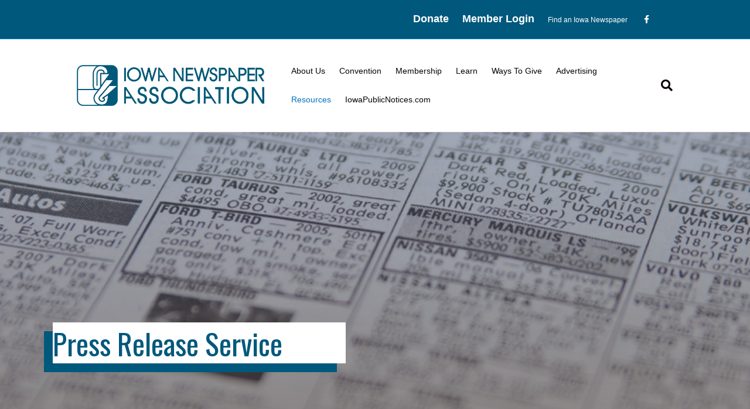

--- FILE ---
content_type: text/html; charset=UTF-8
request_url: https://inanews.com/resources/pressrelease-2/
body_size: 13979
content:
<!DOCTYPE html>
<html lang="en-US">
<head>
<meta charset="UTF-8" />
<meta name='viewport' content='width=device-width, initial-scale=1.0' />
<meta http-equiv='X-UA-Compatible' content='IE=edge' />
<link rel="profile" href="https://gmpg.org/xfn/11" />
<meta name='robots' content='index, follow, max-image-preview:large, max-snippet:-1, max-video-preview:-1' />

	<!-- This site is optimized with the Yoast SEO plugin v25.5 - https://yoast.com/wordpress/plugins/seo/ -->
	<title>Press Release Service - Iowa Newspaper Association</title>
	<link rel="canonical" href="https://inanews.com/resources/pressrelease-2/" />
	<meta property="og:locale" content="en_US" />
	<meta property="og:type" content="article" />
	<meta property="og:title" content="Press Release Service - Iowa Newspaper Association" />
	<meta property="og:description" content="Press Release Service Are you looking for an easy way to get your press release delivered to media outlets across Iowa with one quick and easy step? INA&#8217;s Press Release Service gives you the option to select groups of newspapers, radio stations, television stations, or all media. It&#8217;s a great way to save you time&hellip;" />
	<meta property="og:url" content="https://inanews.com/resources/pressrelease-2/" />
	<meta property="og:site_name" content="Iowa Newspaper Association" />
	<meta property="article:modified_time" content="2023-08-10T20:37:33+00:00" />
	<meta name="twitter:card" content="summary_large_image" />
	<script type="application/ld+json" class="yoast-schema-graph">{"@context":"https://schema.org","@graph":[{"@type":"WebPage","@id":"https://inanews.com/resources/pressrelease-2/","url":"https://inanews.com/resources/pressrelease-2/","name":"Press Release Service - Iowa Newspaper Association","isPartOf":{"@id":"https://inanews.com/#website"},"datePublished":"2019-12-19T20:19:13+00:00","dateModified":"2023-08-10T20:37:33+00:00","breadcrumb":{"@id":"https://inanews.com/resources/pressrelease-2/#breadcrumb"},"inLanguage":"en-US","potentialAction":[{"@type":"ReadAction","target":["https://inanews.com/resources/pressrelease-2/"]}]},{"@type":"BreadcrumbList","@id":"https://inanews.com/resources/pressrelease-2/#breadcrumb","itemListElement":[{"@type":"ListItem","position":1,"name":"Home","item":"https://inanews.com/"},{"@type":"ListItem","position":2,"name":"Resources","item":"https://inanews.com/resources/"},{"@type":"ListItem","position":3,"name":"Press Release Service"}]},{"@type":"WebSite","@id":"https://inanews.com/#website","url":"https://inanews.com/","name":"Iowa Newspaper Association","description":"Just another WordPress site","potentialAction":[{"@type":"SearchAction","target":{"@type":"EntryPoint","urlTemplate":"https://inanews.com/?s={search_term_string}"},"query-input":{"@type":"PropertyValueSpecification","valueRequired":true,"valueName":"search_term_string"}}],"inLanguage":"en-US"}]}</script>
	<!-- / Yoast SEO plugin. -->


<link rel='dns-prefetch' href='//fonts.googleapis.com' />
<link href='https://fonts.gstatic.com' crossorigin rel='preconnect' />
<link rel="alternate" type="application/rss+xml" title="Iowa Newspaper Association &raquo; Feed" href="https://inanews.com/feed/" />
<link rel="alternate" type="application/rss+xml" title="Iowa Newspaper Association &raquo; Comments Feed" href="https://inanews.com/comments/feed/" />
<script>
window._wpemojiSettings = {"baseUrl":"https:\/\/s.w.org\/images\/core\/emoji\/15.0.3\/72x72\/","ext":".png","svgUrl":"https:\/\/s.w.org\/images\/core\/emoji\/15.0.3\/svg\/","svgExt":".svg","source":{"concatemoji":"https:\/\/inanews.com\/wp-includes\/js\/wp-emoji-release.min.js?ver=6.6.4"}};
/*! This file is auto-generated */
!function(i,n){var o,s,e;function c(e){try{var t={supportTests:e,timestamp:(new Date).valueOf()};sessionStorage.setItem(o,JSON.stringify(t))}catch(e){}}function p(e,t,n){e.clearRect(0,0,e.canvas.width,e.canvas.height),e.fillText(t,0,0);var t=new Uint32Array(e.getImageData(0,0,e.canvas.width,e.canvas.height).data),r=(e.clearRect(0,0,e.canvas.width,e.canvas.height),e.fillText(n,0,0),new Uint32Array(e.getImageData(0,0,e.canvas.width,e.canvas.height).data));return t.every(function(e,t){return e===r[t]})}function u(e,t,n){switch(t){case"flag":return n(e,"\ud83c\udff3\ufe0f\u200d\u26a7\ufe0f","\ud83c\udff3\ufe0f\u200b\u26a7\ufe0f")?!1:!n(e,"\ud83c\uddfa\ud83c\uddf3","\ud83c\uddfa\u200b\ud83c\uddf3")&&!n(e,"\ud83c\udff4\udb40\udc67\udb40\udc62\udb40\udc65\udb40\udc6e\udb40\udc67\udb40\udc7f","\ud83c\udff4\u200b\udb40\udc67\u200b\udb40\udc62\u200b\udb40\udc65\u200b\udb40\udc6e\u200b\udb40\udc67\u200b\udb40\udc7f");case"emoji":return!n(e,"\ud83d\udc26\u200d\u2b1b","\ud83d\udc26\u200b\u2b1b")}return!1}function f(e,t,n){var r="undefined"!=typeof WorkerGlobalScope&&self instanceof WorkerGlobalScope?new OffscreenCanvas(300,150):i.createElement("canvas"),a=r.getContext("2d",{willReadFrequently:!0}),o=(a.textBaseline="top",a.font="600 32px Arial",{});return e.forEach(function(e){o[e]=t(a,e,n)}),o}function t(e){var t=i.createElement("script");t.src=e,t.defer=!0,i.head.appendChild(t)}"undefined"!=typeof Promise&&(o="wpEmojiSettingsSupports",s=["flag","emoji"],n.supports={everything:!0,everythingExceptFlag:!0},e=new Promise(function(e){i.addEventListener("DOMContentLoaded",e,{once:!0})}),new Promise(function(t){var n=function(){try{var e=JSON.parse(sessionStorage.getItem(o));if("object"==typeof e&&"number"==typeof e.timestamp&&(new Date).valueOf()<e.timestamp+604800&&"object"==typeof e.supportTests)return e.supportTests}catch(e){}return null}();if(!n){if("undefined"!=typeof Worker&&"undefined"!=typeof OffscreenCanvas&&"undefined"!=typeof URL&&URL.createObjectURL&&"undefined"!=typeof Blob)try{var e="postMessage("+f.toString()+"("+[JSON.stringify(s),u.toString(),p.toString()].join(",")+"));",r=new Blob([e],{type:"text/javascript"}),a=new Worker(URL.createObjectURL(r),{name:"wpTestEmojiSupports"});return void(a.onmessage=function(e){c(n=e.data),a.terminate(),t(n)})}catch(e){}c(n=f(s,u,p))}t(n)}).then(function(e){for(var t in e)n.supports[t]=e[t],n.supports.everything=n.supports.everything&&n.supports[t],"flag"!==t&&(n.supports.everythingExceptFlag=n.supports.everythingExceptFlag&&n.supports[t]);n.supports.everythingExceptFlag=n.supports.everythingExceptFlag&&!n.supports.flag,n.DOMReady=!1,n.readyCallback=function(){n.DOMReady=!0}}).then(function(){return e}).then(function(){var e;n.supports.everything||(n.readyCallback(),(e=n.source||{}).concatemoji?t(e.concatemoji):e.wpemoji&&e.twemoji&&(t(e.twemoji),t(e.wpemoji)))}))}((window,document),window._wpemojiSettings);
</script>
<style id='wp-emoji-styles-inline-css'>

	img.wp-smiley, img.emoji {
		display: inline !important;
		border: none !important;
		box-shadow: none !important;
		height: 1em !important;
		width: 1em !important;
		margin: 0 0.07em !important;
		vertical-align: -0.1em !important;
		background: none !important;
		padding: 0 !important;
	}
</style>
<link rel='stylesheet' id='wp-block-library-css' href='https://inanews.com/wp-includes/css/dist/block-library/style.min.css?ver=6.6.4' media='all' />
<style id='wp-block-library-theme-inline-css'>
.wp-block-audio :where(figcaption){color:#555;font-size:13px;text-align:center}.is-dark-theme .wp-block-audio :where(figcaption){color:#ffffffa6}.wp-block-audio{margin:0 0 1em}.wp-block-code{border:1px solid #ccc;border-radius:4px;font-family:Menlo,Consolas,monaco,monospace;padding:.8em 1em}.wp-block-embed :where(figcaption){color:#555;font-size:13px;text-align:center}.is-dark-theme .wp-block-embed :where(figcaption){color:#ffffffa6}.wp-block-embed{margin:0 0 1em}.blocks-gallery-caption{color:#555;font-size:13px;text-align:center}.is-dark-theme .blocks-gallery-caption{color:#ffffffa6}:root :where(.wp-block-image figcaption){color:#555;font-size:13px;text-align:center}.is-dark-theme :root :where(.wp-block-image figcaption){color:#ffffffa6}.wp-block-image{margin:0 0 1em}.wp-block-pullquote{border-bottom:4px solid;border-top:4px solid;color:currentColor;margin-bottom:1.75em}.wp-block-pullquote cite,.wp-block-pullquote footer,.wp-block-pullquote__citation{color:currentColor;font-size:.8125em;font-style:normal;text-transform:uppercase}.wp-block-quote{border-left:.25em solid;margin:0 0 1.75em;padding-left:1em}.wp-block-quote cite,.wp-block-quote footer{color:currentColor;font-size:.8125em;font-style:normal;position:relative}.wp-block-quote.has-text-align-right{border-left:none;border-right:.25em solid;padding-left:0;padding-right:1em}.wp-block-quote.has-text-align-center{border:none;padding-left:0}.wp-block-quote.is-large,.wp-block-quote.is-style-large,.wp-block-quote.is-style-plain{border:none}.wp-block-search .wp-block-search__label{font-weight:700}.wp-block-search__button{border:1px solid #ccc;padding:.375em .625em}:where(.wp-block-group.has-background){padding:1.25em 2.375em}.wp-block-separator.has-css-opacity{opacity:.4}.wp-block-separator{border:none;border-bottom:2px solid;margin-left:auto;margin-right:auto}.wp-block-separator.has-alpha-channel-opacity{opacity:1}.wp-block-separator:not(.is-style-wide):not(.is-style-dots){width:100px}.wp-block-separator.has-background:not(.is-style-dots){border-bottom:none;height:1px}.wp-block-separator.has-background:not(.is-style-wide):not(.is-style-dots){height:2px}.wp-block-table{margin:0 0 1em}.wp-block-table td,.wp-block-table th{word-break:normal}.wp-block-table :where(figcaption){color:#555;font-size:13px;text-align:center}.is-dark-theme .wp-block-table :where(figcaption){color:#ffffffa6}.wp-block-video :where(figcaption){color:#555;font-size:13px;text-align:center}.is-dark-theme .wp-block-video :where(figcaption){color:#ffffffa6}.wp-block-video{margin:0 0 1em}:root :where(.wp-block-template-part.has-background){margin-bottom:0;margin-top:0;padding:1.25em 2.375em}
</style>
<style id='filebird-block-filebird-gallery-style-inline-css'>
ul.filebird-block-filebird-gallery{margin:auto!important;padding:0!important;width:100%}ul.filebird-block-filebird-gallery.layout-grid{display:grid;grid-gap:20px;align-items:stretch;grid-template-columns:repeat(var(--columns),1fr);justify-items:stretch}ul.filebird-block-filebird-gallery.layout-grid li img{border:1px solid #ccc;box-shadow:2px 2px 6px 0 rgba(0,0,0,.3);height:100%;max-width:100%;-o-object-fit:cover;object-fit:cover;width:100%}ul.filebird-block-filebird-gallery.layout-masonry{-moz-column-count:var(--columns);-moz-column-gap:var(--space);column-gap:var(--space);-moz-column-width:var(--min-width);columns:var(--min-width) var(--columns);display:block;overflow:auto}ul.filebird-block-filebird-gallery.layout-masonry li{margin-bottom:var(--space)}ul.filebird-block-filebird-gallery li{list-style:none}ul.filebird-block-filebird-gallery li figure{height:100%;margin:0;padding:0;position:relative;width:100%}ul.filebird-block-filebird-gallery li figure figcaption{background:linear-gradient(0deg,rgba(0,0,0,.7),rgba(0,0,0,.3) 70%,transparent);bottom:0;box-sizing:border-box;color:#fff;font-size:.8em;margin:0;max-height:100%;overflow:auto;padding:3em .77em .7em;position:absolute;text-align:center;width:100%;z-index:2}ul.filebird-block-filebird-gallery li figure figcaption a{color:inherit}

</style>
<style id='classic-theme-styles-inline-css'>
/*! This file is auto-generated */
.wp-block-button__link{color:#fff;background-color:#32373c;border-radius:9999px;box-shadow:none;text-decoration:none;padding:calc(.667em + 2px) calc(1.333em + 2px);font-size:1.125em}.wp-block-file__button{background:#32373c;color:#fff;text-decoration:none}
</style>
<style id='global-styles-inline-css'>
:root{--wp--preset--aspect-ratio--square: 1;--wp--preset--aspect-ratio--4-3: 4/3;--wp--preset--aspect-ratio--3-4: 3/4;--wp--preset--aspect-ratio--3-2: 3/2;--wp--preset--aspect-ratio--2-3: 2/3;--wp--preset--aspect-ratio--16-9: 16/9;--wp--preset--aspect-ratio--9-16: 9/16;--wp--preset--color--black: #000000;--wp--preset--color--cyan-bluish-gray: #abb8c3;--wp--preset--color--white: #ffffff;--wp--preset--color--pale-pink: #f78da7;--wp--preset--color--vivid-red: #cf2e2e;--wp--preset--color--luminous-vivid-orange: #ff6900;--wp--preset--color--luminous-vivid-amber: #fcb900;--wp--preset--color--light-green-cyan: #7bdcb5;--wp--preset--color--vivid-green-cyan: #00d084;--wp--preset--color--pale-cyan-blue: #8ed1fc;--wp--preset--color--vivid-cyan-blue: #0693e3;--wp--preset--color--vivid-purple: #9b51e0;--wp--preset--color--fl-heading-text: #333333;--wp--preset--color--fl-body-bg: #f2f2f2;--wp--preset--color--fl-body-text: #757575;--wp--preset--color--fl-accent: #6ea8a8;--wp--preset--color--fl-accent-hover: #a7d1b8;--wp--preset--color--fl-topbar-bg: #00587c;--wp--preset--color--fl-topbar-text: #000000;--wp--preset--color--fl-topbar-link: #ffffff;--wp--preset--color--fl-topbar-hover: #6ea8a8;--wp--preset--color--fl-header-bg: #ffffff;--wp--preset--color--fl-header-text: #000000;--wp--preset--color--fl-header-link: #0a0303;--wp--preset--color--fl-header-hover: #0072bc;--wp--preset--color--fl-nav-bg: #ffffff;--wp--preset--color--fl-nav-link: #0a0303;--wp--preset--color--fl-nav-hover: #6ea8a8;--wp--preset--color--fl-content-bg: #ffffff;--wp--preset--color--fl-footer-widgets-bg: #00587c;--wp--preset--color--fl-footer-widgets-text: #ffffff;--wp--preset--color--fl-footer-widgets-link: #d4edb8;--wp--preset--color--fl-footer-widgets-hover: #ffffff;--wp--preset--color--fl-footer-bg: #00587c;--wp--preset--color--fl-footer-text: #ffffff;--wp--preset--color--fl-footer-link: #d4edb8;--wp--preset--color--fl-footer-hover: #ffffff;--wp--preset--gradient--vivid-cyan-blue-to-vivid-purple: linear-gradient(135deg,rgba(6,147,227,1) 0%,rgb(155,81,224) 100%);--wp--preset--gradient--light-green-cyan-to-vivid-green-cyan: linear-gradient(135deg,rgb(122,220,180) 0%,rgb(0,208,130) 100%);--wp--preset--gradient--luminous-vivid-amber-to-luminous-vivid-orange: linear-gradient(135deg,rgba(252,185,0,1) 0%,rgba(255,105,0,1) 100%);--wp--preset--gradient--luminous-vivid-orange-to-vivid-red: linear-gradient(135deg,rgba(255,105,0,1) 0%,rgb(207,46,46) 100%);--wp--preset--gradient--very-light-gray-to-cyan-bluish-gray: linear-gradient(135deg,rgb(238,238,238) 0%,rgb(169,184,195) 100%);--wp--preset--gradient--cool-to-warm-spectrum: linear-gradient(135deg,rgb(74,234,220) 0%,rgb(151,120,209) 20%,rgb(207,42,186) 40%,rgb(238,44,130) 60%,rgb(251,105,98) 80%,rgb(254,248,76) 100%);--wp--preset--gradient--blush-light-purple: linear-gradient(135deg,rgb(255,206,236) 0%,rgb(152,150,240) 100%);--wp--preset--gradient--blush-bordeaux: linear-gradient(135deg,rgb(254,205,165) 0%,rgb(254,45,45) 50%,rgb(107,0,62) 100%);--wp--preset--gradient--luminous-dusk: linear-gradient(135deg,rgb(255,203,112) 0%,rgb(199,81,192) 50%,rgb(65,88,208) 100%);--wp--preset--gradient--pale-ocean: linear-gradient(135deg,rgb(255,245,203) 0%,rgb(182,227,212) 50%,rgb(51,167,181) 100%);--wp--preset--gradient--electric-grass: linear-gradient(135deg,rgb(202,248,128) 0%,rgb(113,206,126) 100%);--wp--preset--gradient--midnight: linear-gradient(135deg,rgb(2,3,129) 0%,rgb(40,116,252) 100%);--wp--preset--font-size--small: 13px;--wp--preset--font-size--medium: 20px;--wp--preset--font-size--large: 36px;--wp--preset--font-size--x-large: 42px;--wp--preset--spacing--20: 0.44rem;--wp--preset--spacing--30: 0.67rem;--wp--preset--spacing--40: 1rem;--wp--preset--spacing--50: 1.5rem;--wp--preset--spacing--60: 2.25rem;--wp--preset--spacing--70: 3.38rem;--wp--preset--spacing--80: 5.06rem;--wp--preset--shadow--natural: 6px 6px 9px rgba(0, 0, 0, 0.2);--wp--preset--shadow--deep: 12px 12px 50px rgba(0, 0, 0, 0.4);--wp--preset--shadow--sharp: 6px 6px 0px rgba(0, 0, 0, 0.2);--wp--preset--shadow--outlined: 6px 6px 0px -3px rgba(255, 255, 255, 1), 6px 6px rgba(0, 0, 0, 1);--wp--preset--shadow--crisp: 6px 6px 0px rgba(0, 0, 0, 1);}:where(.is-layout-flex){gap: 0.5em;}:where(.is-layout-grid){gap: 0.5em;}body .is-layout-flex{display: flex;}.is-layout-flex{flex-wrap: wrap;align-items: center;}.is-layout-flex > :is(*, div){margin: 0;}body .is-layout-grid{display: grid;}.is-layout-grid > :is(*, div){margin: 0;}:where(.wp-block-columns.is-layout-flex){gap: 2em;}:where(.wp-block-columns.is-layout-grid){gap: 2em;}:where(.wp-block-post-template.is-layout-flex){gap: 1.25em;}:where(.wp-block-post-template.is-layout-grid){gap: 1.25em;}.has-black-color{color: var(--wp--preset--color--black) !important;}.has-cyan-bluish-gray-color{color: var(--wp--preset--color--cyan-bluish-gray) !important;}.has-white-color{color: var(--wp--preset--color--white) !important;}.has-pale-pink-color{color: var(--wp--preset--color--pale-pink) !important;}.has-vivid-red-color{color: var(--wp--preset--color--vivid-red) !important;}.has-luminous-vivid-orange-color{color: var(--wp--preset--color--luminous-vivid-orange) !important;}.has-luminous-vivid-amber-color{color: var(--wp--preset--color--luminous-vivid-amber) !important;}.has-light-green-cyan-color{color: var(--wp--preset--color--light-green-cyan) !important;}.has-vivid-green-cyan-color{color: var(--wp--preset--color--vivid-green-cyan) !important;}.has-pale-cyan-blue-color{color: var(--wp--preset--color--pale-cyan-blue) !important;}.has-vivid-cyan-blue-color{color: var(--wp--preset--color--vivid-cyan-blue) !important;}.has-vivid-purple-color{color: var(--wp--preset--color--vivid-purple) !important;}.has-black-background-color{background-color: var(--wp--preset--color--black) !important;}.has-cyan-bluish-gray-background-color{background-color: var(--wp--preset--color--cyan-bluish-gray) !important;}.has-white-background-color{background-color: var(--wp--preset--color--white) !important;}.has-pale-pink-background-color{background-color: var(--wp--preset--color--pale-pink) !important;}.has-vivid-red-background-color{background-color: var(--wp--preset--color--vivid-red) !important;}.has-luminous-vivid-orange-background-color{background-color: var(--wp--preset--color--luminous-vivid-orange) !important;}.has-luminous-vivid-amber-background-color{background-color: var(--wp--preset--color--luminous-vivid-amber) !important;}.has-light-green-cyan-background-color{background-color: var(--wp--preset--color--light-green-cyan) !important;}.has-vivid-green-cyan-background-color{background-color: var(--wp--preset--color--vivid-green-cyan) !important;}.has-pale-cyan-blue-background-color{background-color: var(--wp--preset--color--pale-cyan-blue) !important;}.has-vivid-cyan-blue-background-color{background-color: var(--wp--preset--color--vivid-cyan-blue) !important;}.has-vivid-purple-background-color{background-color: var(--wp--preset--color--vivid-purple) !important;}.has-black-border-color{border-color: var(--wp--preset--color--black) !important;}.has-cyan-bluish-gray-border-color{border-color: var(--wp--preset--color--cyan-bluish-gray) !important;}.has-white-border-color{border-color: var(--wp--preset--color--white) !important;}.has-pale-pink-border-color{border-color: var(--wp--preset--color--pale-pink) !important;}.has-vivid-red-border-color{border-color: var(--wp--preset--color--vivid-red) !important;}.has-luminous-vivid-orange-border-color{border-color: var(--wp--preset--color--luminous-vivid-orange) !important;}.has-luminous-vivid-amber-border-color{border-color: var(--wp--preset--color--luminous-vivid-amber) !important;}.has-light-green-cyan-border-color{border-color: var(--wp--preset--color--light-green-cyan) !important;}.has-vivid-green-cyan-border-color{border-color: var(--wp--preset--color--vivid-green-cyan) !important;}.has-pale-cyan-blue-border-color{border-color: var(--wp--preset--color--pale-cyan-blue) !important;}.has-vivid-cyan-blue-border-color{border-color: var(--wp--preset--color--vivid-cyan-blue) !important;}.has-vivid-purple-border-color{border-color: var(--wp--preset--color--vivid-purple) !important;}.has-vivid-cyan-blue-to-vivid-purple-gradient-background{background: var(--wp--preset--gradient--vivid-cyan-blue-to-vivid-purple) !important;}.has-light-green-cyan-to-vivid-green-cyan-gradient-background{background: var(--wp--preset--gradient--light-green-cyan-to-vivid-green-cyan) !important;}.has-luminous-vivid-amber-to-luminous-vivid-orange-gradient-background{background: var(--wp--preset--gradient--luminous-vivid-amber-to-luminous-vivid-orange) !important;}.has-luminous-vivid-orange-to-vivid-red-gradient-background{background: var(--wp--preset--gradient--luminous-vivid-orange-to-vivid-red) !important;}.has-very-light-gray-to-cyan-bluish-gray-gradient-background{background: var(--wp--preset--gradient--very-light-gray-to-cyan-bluish-gray) !important;}.has-cool-to-warm-spectrum-gradient-background{background: var(--wp--preset--gradient--cool-to-warm-spectrum) !important;}.has-blush-light-purple-gradient-background{background: var(--wp--preset--gradient--blush-light-purple) !important;}.has-blush-bordeaux-gradient-background{background: var(--wp--preset--gradient--blush-bordeaux) !important;}.has-luminous-dusk-gradient-background{background: var(--wp--preset--gradient--luminous-dusk) !important;}.has-pale-ocean-gradient-background{background: var(--wp--preset--gradient--pale-ocean) !important;}.has-electric-grass-gradient-background{background: var(--wp--preset--gradient--electric-grass) !important;}.has-midnight-gradient-background{background: var(--wp--preset--gradient--midnight) !important;}.has-small-font-size{font-size: var(--wp--preset--font-size--small) !important;}.has-medium-font-size{font-size: var(--wp--preset--font-size--medium) !important;}.has-large-font-size{font-size: var(--wp--preset--font-size--large) !important;}.has-x-large-font-size{font-size: var(--wp--preset--font-size--x-large) !important;}
:where(.wp-block-post-template.is-layout-flex){gap: 1.25em;}:where(.wp-block-post-template.is-layout-grid){gap: 1.25em;}
:where(.wp-block-columns.is-layout-flex){gap: 2em;}:where(.wp-block-columns.is-layout-grid){gap: 2em;}
:root :where(.wp-block-pullquote){font-size: 1.5em;line-height: 1.6;}
</style>
<link rel='stylesheet' id='fl-builder-layout-1042-css' href='https://inanews.com/wp-content/uploads/bb-plugin/cache/1042-layout.css?ver=6d64ca688bdd4b0e2b26b6ce7c37ebc8' media='all' />
<link rel='stylesheet' id='jquery-magnificpopup-css' href='https://inanews.com/wp-content/plugins/bb-plugin/css/jquery.magnificpopup.css?ver=2.9.1.1' media='all' />
<link rel='stylesheet' id='bootstrap-css' href='https://inanews.com/wp-content/themes/bb-theme/css/bootstrap.min.css?ver=1.7.16' media='all' />
<link rel='stylesheet' id='fl-automator-skin-css' href='https://inanews.com/wp-content/uploads/bb-theme/skin-692206332af55.css?ver=1.7.16' media='all' />
<link rel='stylesheet' id='fl-builder-google-fonts-40dd8195bd35a407246993429ffc725c-css' href='//fonts.googleapis.com/css?family=Oswald%3A400%7CNews+Cycle%3A700&#038;ver=6.6.4' media='all' />
<script src="https://inanews.com/wp-includes/js/jquery/jquery.min.js?ver=3.7.1" id="jquery-core-js"></script>
<script src="https://inanews.com/wp-includes/js/jquery/jquery-migrate.min.js?ver=3.4.1" id="jquery-migrate-js"></script>
<link rel="https://api.w.org/" href="https://inanews.com/wp-json/" /><link rel="alternate" title="JSON" type="application/json" href="https://inanews.com/wp-json/wp/v2/pages/1042" /><link rel="EditURI" type="application/rsd+xml" title="RSD" href="https://inanews.com/xmlrpc.php?rsd" />
<meta name="generator" content="WordPress 6.6.4" />
<link rel='shortlink' href='https://inanews.com/?p=1042' />
<link rel="alternate" title="oEmbed (JSON)" type="application/json+oembed" href="https://inanews.com/wp-json/oembed/1.0/embed?url=https%3A%2F%2Finanews.com%2Fresources%2Fpressrelease-2%2F" />
<link rel="alternate" title="oEmbed (XML)" type="text/xml+oembed" href="https://inanews.com/wp-json/oembed/1.0/embed?url=https%3A%2F%2Finanews.com%2Fresources%2Fpressrelease-2%2F&#038;format=xml" />
<style>.recentcomments a{display:inline !important;padding:0 !important;margin:0 !important;}</style><link rel="icon" href="https://inanews.com/wp-content/uploads/2019/03/cropped-INAlogo_only-32x32.png" sizes="32x32" />
<link rel="icon" href="https://inanews.com/wp-content/uploads/2019/03/cropped-INAlogo_only-192x192.png" sizes="192x192" />
<link rel="apple-touch-icon" href="https://inanews.com/wp-content/uploads/2019/03/cropped-INAlogo_only-180x180.png" />
<meta name="msapplication-TileImage" content="https://inanews.com/wp-content/uploads/2019/03/cropped-INAlogo_only-270x270.png" />
		<style id="wp-custom-css">
			/* Main Menu Effect */

.nav-item .nav-link,
.nav-item .nav-link:after,
.nav-item .nav-link:before {
  transition: all .5s;
}

.sub-menu .nav-link:after{
	display:none;
}

.nav-item .nav-link:after
{
  position: absolute;
  bottom: 2px;
  left: 0;
  right: 0;
  margin: auto;
  width: 0%;
  content: '.';
  color: transparent;
  background: #0072bc;
  height: 1px;
}


.top-bar-nav .nav-item .nav-link:after
{
  position: absolute;
  bottom: -5px;
  left: 0;
  right: 0;
  margin: auto;
  width: 0%;
  content: '.';
  color: transparent;
  background: white;
  height: 1px;
}

.nav-item .nav-link:hover:after {
  width: 90%;
}

/* Sub-menu */
ul.sub-menu {
    margin-top: 0px;
    padding-top: 0 !important;
	background-color:rgba(0,0,0,.8) !important;
	border-top:0 !important;
}
.sub-menu a{
	text-transform:capitalize !important;	
	color:#fff !important;
}
.fl-page-header-wrap .sub-menu a{
		padding:20px 20px !important;
}

/**Drop menu hover style**/
@media (min-width: 767px){
.fl-page-nav ul.sub-menu li:hover {
		background: #efefef;
	}

	.fl-page-nav ul.sub-menu li:hover a, .fl-page-nav ul.sub-menu li a:hover {
		color: #4c4c4c !important;
		border-top: 0;
	}

.fl-page-nav ul.sub-menu {
    background-color: #fff;
  	opacity: .95!important;
	}
}
/* Header */


 .fl-logo-img {
	 max-width: 320px;
}

.menu-item-27 a, .menu-item-28 a{
	font-size: 18px;
	font-weight: bold;
}

.fl-page-bar-container {
    padding-bottom: 20px;
    padding-top: 20px;
}

.fl-social-icons a {
	font-size: 18px !important;
	padding: 5px;
}
header .container, .fl-page-bar .container{
	min-width:75%;
}

/* Homepage */

.slider .bx-wrapper .bx-pager.bx-default-pager a.active, .bx-wrapper .bx-pager.bx-default-pager a:focus, .bx-wrapper .bx-pager.bx-default-pager a:hover {
    background: #00587C;
}

.slider .bx-wrapper .bx-pager.bx-default-pager a {
    background: #fff;
	width:25px
		
}

@media (min-width: 992px) {
	.slider .bx-wrapper .bx-controls-auto, .bx-wrapper .bx-pager{
		bottom: 25px;
	}
}

@media (max-width: 768px) {
	.slider .bx-wrapper .bx-controls-auto, .bx-wrapper .bx-pager{
		bottom: 10px;
	}
	
	
.slider .bx-wrapper .bx-pager.bx-default-pager a {
    background: #fff;
}
}

/* FAQ */

.faq-box {
	display: flex;
}

.fag-box {
	

}

.faq-box a{
	height: 75px;
 	position: relative;
	transition: .25s;
	
}

.faq-box a .fl-button-text{
	
 	 margin: 0;
  position: absolute;
  top: 50%;
  left: 50%;
  transform: translate(-50%, -50%);
}		</style>
		<script id="fl-theme-custom-js">//force scroll on page load when hash is in url
jQuery ( document ).ready ( function($) {
var hash= window.location.hash
if ( hash == '' || hash == '#' || hash == undefined ) return false;
      var target = $(hash);
      headerHeight = 120;
      target = target.length ? target : $('[name=' + hash.slice(1) +']');
      if (target.length) {
        $('html,body').stop().animate({
          scrollTop: target.offset().top - 200 //offsets for fixed header
        }, 'linear');
      }
} );</script>
<link rel="stylesheet" href="https://use.fontawesome.com/releases/v5.3.1/css/all.css" integrity="sha384-mzrmE5qonljUremFsqc01SB46JvROS7bZs3IO2EmfFsd15uHvIt+Y8vEf7N7fWAU" crossorigin="anonymous">

<link rel="stylesheet" href="https://inanews.com/wp-content/themes/bb-inspire/style.css" /></head>
<body class="page-template-default page page-id-1042 page-child parent-pageid-765 fl-builder fl-builder-2-9-1-1 fl-theme-1-7-16 fl-no-js fl-framework-bootstrap fl-preset-default fl-full-width fl-search-active" itemscope="itemscope" itemtype="https://schema.org/WebPage">

<!-- Google tag (gtag.js) --> <script async src=https://www.googletagmanager.com/gtag/js?id=G-164NRHYDYN></script> <script> window.dataLayer = window.dataLayer || []; function gtag(){dataLayer.push(arguments);} gtag('js', new Date()); gtag('config', 'G-164NRHYDYN'); </script><a aria-label="Skip to content" class="fl-screen-reader-text" href="#fl-main-content">Skip to content</a><div class="fl-page">
	<header class="fl-page-header fl-page-header-fixed fl-page-nav-right fl-page-nav-toggle-button fl-page-nav-toggle-visible-mobile"  role="banner">
	<div class="fl-page-header-wrap">
		<div class="fl-page-header-container container">
			<div class="fl-page-header-row row">
				<div class="col-sm-12 col-md-3 fl-page-logo-wrap">
					<div class="fl-page-header-logo">
						<a href="https://inanews.com/"><img loading="false" data-no-lazy="1" class="fl-logo-img" itemscope itemtype="https://schema.org/ImageObject" src="https://inanews.com/wp-content/uploads/2019/03/INAlogoh_blue.png" data-retina="https://inanews.com/wp-content/uploads/2019/03/INAlogoh_blue.png" title="" alt="Iowa Newspaper Association" /><meta itemprop="name" content="Iowa Newspaper Association" /></a>
					</div>
				</div>
				<div class="col-sm-12 col-md-9 fl-page-fixed-nav-wrap">
					<div class="fl-page-nav-wrap">
						<nav class="fl-page-nav fl-nav navbar navbar-default navbar-expand-md" aria-label="Header Menu" role="navigation">
							<button type="button" class="navbar-toggle navbar-toggler" data-toggle="collapse" data-target=".fl-page-nav-collapse">
								<span>Menu</span>
							</button>
							<div class="fl-page-nav-collapse collapse navbar-collapse">
								<ul id="menu-main-navigation" class="nav navbar-nav navbar-right menu fl-theme-menu"><li id="menu-item-12" class="menu-item menu-item-type-custom menu-item-object-custom menu-item-has-children menu-item-12 nav-item"><a href="https://inanews.com/about/" class="nav-link">About Us</a><div class="fl-submenu-icon-wrap"><span class="fl-submenu-toggle-icon"></span></div>
<ul class="sub-menu">
	<li id="menu-item-124" class="menu-item menu-item-type-custom menu-item-object-custom menu-item-124 nav-item"><a href="https://inanews.com/about/#about-ina" class="nav-link">About the INA</a></li>
	<li id="menu-item-11049" class="menu-item menu-item-type-post_type menu-item-object-page menu-item-11049 nav-item"><a href="https://inanews.com/community-impact/" class="nav-link">Community Impact</a></li>
	<li id="menu-item-123" class="menu-item menu-item-type-custom menu-item-object-custom menu-item-123 nav-item"><a href="https://inanews.com/about/#history-ina" class="nav-link">History of the INA</a></li>
	<li id="menu-item-125" class="menu-item menu-item-type-custom menu-item-object-custom menu-item-has-children menu-item-125 nav-item"><a href="https://inanews.com/about/#board-of-directors" class="nav-link">Board of Directors</a><div class="fl-submenu-icon-wrap"><span class="fl-submenu-toggle-icon"></span></div>
	<ul class="sub-menu">
		<li id="menu-item-160" class="menu-item menu-item-type-custom menu-item-object-custom menu-item-160 nav-item"><a href="https://inanews.com/boards-of-directors/#INABoard" class="nav-link">Iowa Newspaper Association</a></li>
		<li id="menu-item-161" class="menu-item menu-item-type-custom menu-item-object-custom menu-item-161 nav-item"><a href="https://inanews.com/boards-of-directors/#INAServicesCoBoard" class="nav-link">INA Services Co.</a></li>
		<li id="menu-item-162" class="menu-item menu-item-type-custom menu-item-object-custom menu-item-162 nav-item"><a href="https://inanews.com/boards-of-directors/#INFBoard" class="nav-link">Iowa Newspaper Foundation</a></li>
	</ul>
</li>
	<li id="menu-item-126" class="menu-item menu-item-type-custom menu-item-object-custom menu-item-126 nav-item"><a href="https://inanews.com/about/#committees" class="nav-link">Committees</a></li>
	<li id="menu-item-127" class="menu-item menu-item-type-custom menu-item-object-custom menu-item-127 nav-item"><a href="https://inanews.com/about/our-team/" class="nav-link">Our Team</a></li>
	<li id="menu-item-128" class="menu-item menu-item-type-custom menu-item-object-custom menu-item-128 nav-item"><a href="https://inanews.com/faq/" class="nav-link">FAQ</a></li>
	<li id="menu-item-129" class="menu-item menu-item-type-custom menu-item-object-custom menu-item-129 nav-item"><a href="http://inanews.com/contact/" class="nav-link">Contact Us</a></li>
</ul>
</li>
<li id="menu-item-15" class="menu-item menu-item-type-custom menu-item-object-custom menu-item-has-children menu-item-15 nav-item"><a href="https://inanews.com/convention/" class="nav-link">Convention</a><div class="fl-submenu-icon-wrap"><span class="fl-submenu-toggle-icon"></span></div>
<ul class="sub-menu">
	<li id="menu-item-14108" class="menu-item menu-item-type-custom menu-item-object-custom menu-item-14108 nav-item"><a href="https://inanews.com/convention/contestresults/dsa/" class="nav-link">Distinguished Service Award</a></li>
	<li id="menu-item-14107" class="menu-item menu-item-type-custom menu-item-object-custom menu-item-14107 nav-item"><a href="https://inanews.com/convention/contestresults/mep/" class="nav-link">Master Editor Publisher</a></li>
	<li id="menu-item-651" class="menu-item menu-item-type-custom menu-item-object-custom menu-item-has-children menu-item-651 nav-item"><a href="https://inanews.com/convention/#contest" class="nav-link">Contest</a><div class="fl-submenu-icon-wrap"><span class="fl-submenu-toggle-icon"></span></div>
	<ul class="sub-menu">
		<li id="menu-item-17667" class="menu-item menu-item-type-post_type menu-item-object-page menu-item-17667 nav-item"><a href="https://inanews.com/convention/a-mark/" class="nav-link">A-Mark Prize for Investigative Reporting</a></li>
		<li id="menu-item-1251" class="menu-item menu-item-type-post_type menu-item-object-page menu-item-1251 nav-item"><a href="https://inanews.com/convention/entryinformation/" class="nav-link">Entry Information</a></li>
		<li id="menu-item-1252" class="menu-item menu-item-type-post_type menu-item-object-page menu-item-has-children menu-item-1252 nav-item"><a href="https://inanews.com/convention/contestresults/" class="nav-link">Contest Results</a><div class="fl-submenu-icon-wrap"><span class="fl-submenu-toggle-icon"></span></div>
		<ul class="sub-menu">
			<li id="menu-item-1255" class="menu-item menu-item-type-post_type menu-item-object-page menu-item-1255 nav-item"><a href="https://inanews.com/convention/contestresults/mep/" class="nav-link">Master Editor-Publisher</a></li>
			<li id="menu-item-1254" class="menu-item menu-item-type-post_type menu-item-object-page menu-item-1254 nav-item"><a href="https://inanews.com/convention/contestresults/dsa/" class="nav-link">Distinguished Service</a></li>
		</ul>
</li>
	</ul>
</li>
</ul>
</li>
<li id="menu-item-393" class="menu-item menu-item-type-post_type menu-item-object-page menu-item-has-children menu-item-393 nav-item"><a href="https://inanews.com/membership/" class="nav-link">Membership</a><div class="fl-submenu-icon-wrap"><span class="fl-submenu-toggle-icon"></span></div>
<ul class="sub-menu">
	<li id="menu-item-673" class="menu-item menu-item-type-custom menu-item-object-custom menu-item-673 nav-item"><a href="https://inanews.com/membership/#types" class="nav-link">Types of Membership</a></li>
	<li id="menu-item-674" class="menu-item menu-item-type-custom menu-item-object-custom menu-item-674 nav-item"><a href="https://inanews.com/membership/#benefits" class="nav-link">Benefits</a></li>
</ul>
</li>
<li id="menu-item-14" class="menu-item menu-item-type-custom menu-item-object-custom menu-item-has-children menu-item-14 nav-item"><a href="https://inanews.com/learn/" class="nav-link">Learn</a><div class="fl-submenu-icon-wrap"><span class="fl-submenu-toggle-icon"></span></div>
<ul class="sub-menu">
	<li id="menu-item-18015" class="menu-item menu-item-type-post_type menu-item-object-page menu-item-18015 nav-item"><a href="https://inanews.com/learn/goodjournalismcontest/" class="nav-link">Iowa Business-for-Good Journalism Contest</a></li>
	<li id="menu-item-14874" class="menu-item menu-item-type-post_type menu-item-object-page menu-item-14874 nav-item"><a href="https://inanews.com/learn/trainingprograms/" class="nav-link">Training Programs</a></li>
	<li id="menu-item-17435" class="menu-item menu-item-type-post_type menu-item-object-page menu-item-17435 nav-item"><a href="https://inanews.com/learn/medianow/" class="nav-link">Media Now</a></li>
	<li id="menu-item-395" class="menu-item menu-item-type-post_type menu-item-object-page menu-item-395 nav-item"><a href="https://inanews.com/learn/moresleadership/" class="nav-link">Mores Media Fellowship</a></li>
	<li id="menu-item-537" class="menu-item menu-item-type-post_type menu-item-object-page menu-item-537 nav-item"><a href="https://inanews.com/learn/inf-writing-workshop/" class="nav-link">Woodward Writing Workshop</a></li>
	<li id="menu-item-538" class="menu-item menu-item-type-post_type menu-item-object-page menu-item-538 nav-item"><a href="https://inanews.com/learn/internships/" class="nav-link">Internship Grants</a></li>
	<li id="menu-item-539" class="menu-item menu-item-type-post_type menu-item-object-page menu-item-539 nav-item"><a href="https://inanews.com/learn/scholarships/" class="nav-link">Scholarships</a></li>
	<li id="menu-item-17457" class="menu-item menu-item-type-post_type menu-item-object-page menu-item-17457 nav-item"><a href="https://inanews.com/learn/potterambassadors/" class="nav-link">Potter Digital Ambassadors</a></li>
	<li id="menu-item-394" class="menu-item menu-item-type-post_type menu-item-object-page menu-item-394 nav-item"><a href="https://inanews.com/learn/how-to-news-writer/" class="nav-link">How-To News Writer</a></li>
</ul>
</li>
<li id="menu-item-17" class="menu-item menu-item-type-custom menu-item-object-custom menu-item-has-children menu-item-17 nav-item"><a href="https://inanews.com/ways-to-give/" class="nav-link">Ways To Give</a><div class="fl-submenu-icon-wrap"><span class="fl-submenu-toggle-icon"></span></div>
<ul class="sub-menu">
	<li id="menu-item-1247" class="menu-item menu-item-type-custom menu-item-object-custom menu-item-1247 nav-item"><a href="https://inanews.com/ways-to-give/#coreinitiatives" class="nav-link">Core Initiatives</a></li>
	<li id="menu-item-591" class="menu-item menu-item-type-post_type menu-item-object-page menu-item-591 nav-item"><a href="https://inanews.com/ways-to-give/pages-for-the-21st-century/" class="nav-link">Pages Forward</a></li>
	<li id="menu-item-611" class="menu-item menu-item-type-post_type menu-item-object-page menu-item-611 nav-item"><a href="https://inanews.com/ways-to-give/individual-giving/" class="nav-link">Individual Giving</a></li>
	<li id="menu-item-657" class="menu-item menu-item-type-post_type menu-item-object-page menu-item-657 nav-item"><a href="https://inanews.com/ways-to-give/memorials-2/" class="nav-link">Memorials</a></li>
</ul>
</li>
<li id="menu-item-16" class="menu-item menu-item-type-custom menu-item-object-custom menu-item-has-children menu-item-16 nav-item"><a href="https://inanews.com/advertising/" class="nav-link">Advertising</a><div class="fl-submenu-icon-wrap"><span class="fl-submenu-toggle-icon"></span></div>
<ul class="sub-menu">
	<li id="menu-item-1489" class="menu-item menu-item-type-custom menu-item-object-custom menu-item-1489 nav-item"><a href="https://inanews.com/advertising/#about" class="nav-link">About CNA</a></li>
	<li id="menu-item-1490" class="menu-item menu-item-type-custom menu-item-object-custom menu-item-1490 nav-item"><a href="https://inanews.com/advertising/#guidelines" class="nav-link">Guidelines</a></li>
	<li id="menu-item-1486" class="menu-item menu-item-type-custom menu-item-object-custom menu-item-1486 nav-item"><a href="https://inanews.com/advertising/#research" class="nav-link">Research</a></li>
</ul>
</li>
<li id="menu-item-18" class="menu-item menu-item-type-custom menu-item-object-custom current-menu-ancestor current-menu-parent menu-item-has-children menu-item-18 nav-item"><a href="https://inanews.com/resources/" class="nav-link">Resources</a><div class="fl-submenu-icon-wrap"><span class="fl-submenu-toggle-icon"></span></div>
<ul class="sub-menu">
	<li id="menu-item-17314" class="menu-item menu-item-type-post_type menu-item-object-page menu-item-17314 nav-item"><a href="https://inanews.com/blog/" class="nav-link">Latest News &#038; Columns</a></li>
	<li id="menu-item-677" class="menu-item menu-item-type-custom menu-item-object-custom menu-item-677 nav-item"><a href="https://inanews.com/membership/#jobs" class="nav-link">Job Openings</a></li>
	<li id="menu-item-1030" class="menu-item menu-item-type-post_type menu-item-object-page menu-item-1030 nav-item"><a href="https://inanews.com/resources/circulationresources/" class="nav-link">Circulation Resources</a></li>
	<li id="menu-item-1037" class="menu-item menu-item-type-post_type menu-item-object-page menu-item-1037 nav-item"><a href="https://inanews.com/resources/newsroomlinks/" class="nav-link">Newsroom Links</a></li>
	<li id="menu-item-1050" class="menu-item menu-item-type-post_type menu-item-object-page current-menu-item page_item page-item-1042 current_page_item menu-item-1050 nav-item"><a href="https://inanews.com/resources/pressrelease-2/" aria-current="page" class="nav-link">Press Release Service</a></li>
	<li id="menu-item-16258" class="menu-item menu-item-type-post_type menu-item-object-page menu-item-16258 nav-item"><a href="https://inanews.com/resources/public-notice-resources/" class="nav-link">Public Notice Resources</a></li>
</ul>
</li>
<li id="menu-item-10057" class="menu-item menu-item-type-custom menu-item-object-custom menu-item-10057 nav-item"><a href="http://iowapublicnotices.com" class="nav-link">IowaPublicNotices.com</a></li>
</ul>							</div>
						</nav>
					</div>
				</div>
			</div>
		</div>
	</div>
</header><!-- .fl-page-header-fixed -->
<div class="fl-page-bar">
	<div class="fl-page-bar-container container">
		<div class="fl-page-bar-row row">
			<div class="col-sm-6 col-md-6 text-left clearfix"><div class="fl-page-bar-text fl-page-bar-text-1"></div></div>			<div class="col-sm-6 col-md-6 text-right clearfix">		<nav class="top-bar-nav" aria-label="Top Bar Menu" itemscope="itemscope" itemtype="https://schema.org/SiteNavigationElement" role="navigation">
			<ul id="menu-top-menu" class="fl-page-bar-nav nav navbar-nav menu"><li id="menu-item-27" class="menu-item menu-item-type-custom menu-item-object-custom menu-item-27 nav-item"><a href="https://secure.inanews.com/np/clients/inanews/donation.jsp?forwardedFromSecureDomain=1" class="nav-link">Donate</a></li>
<li id="menu-item-28" class="menu-item menu-item-type-custom menu-item-object-custom menu-item-28 nav-item"><a href="https://inanews.com/membersonly/" class="nav-link">Member Login</a></li>
<li id="menu-item-3220" class="menu-item menu-item-type-custom menu-item-object-custom menu-item-3220 nav-item"><a href="https://inanews.com/find-iowa-newspaper/" class="nav-link">Find an Iowa Newspaper</a></li>
</ul></nav>	<div class="fl-social-icons">
	<a href="https://www.facebook.com/pages/Iowa-Newspaper-Association-Foundation/93267756902" target="_self" rel="noopener noreferrer"><span class="sr-only">Facebook</span><i aria-hidden="true" class="fab fa-facebook-f mono"></i></a><a href="https://twitter.com/iowanewspaper" target="_self" rel="noopener noreferrer"><span class="sr-only">X-twitter</span><i aria-hidden="true" class="fab fa-x-twitter mono"></i></a></div>
</div>		</div>
	</div>
</div><!-- .fl-page-bar -->
<header class="fl-page-header fl-page-header-primary fl-page-nav-right fl-page-nav-toggle-button fl-page-nav-toggle-visible-mobile" itemscope="itemscope" itemtype="https://schema.org/WPHeader"  role="banner">
	<div class="fl-page-header-wrap">
		<div class="fl-page-header-container container">
			<div class="fl-page-header-row row">
				<div class="col-sm-12 col-md-4 fl-page-header-logo-col">
					<div class="fl-page-header-logo" itemscope="itemscope" itemtype="https://schema.org/Organization">
						<a href="https://inanews.com/" itemprop="url"><img class="fl-logo-img" loading="false" data-no-lazy="1"   itemscope itemtype="https://schema.org/ImageObject" src="https://inanews.com/wp-content/uploads/2019/03/INAlogoh_blue.png" data-retina="https://inanews.com/wp-content/uploads/2019/03/INAlogoh_blue.png" data-mobile="https://inanews.com/wp-content/uploads/2019/03/INAlogoh_blue.png" data-mobile-width="631" data-mobile-height="138" title="" width="631" data-width="631" height="138" data-height="138" alt="Iowa Newspaper Association" /><meta itemprop="name" content="Iowa Newspaper Association" /></a>
											</div>
				</div>
				<div class="col-sm-12 col-md-8 fl-page-nav-col">
					<div class="fl-page-nav-wrap">
						<nav class="fl-page-nav fl-nav navbar navbar-default navbar-expand-md" aria-label="Header Menu" itemscope="itemscope" itemtype="https://schema.org/SiteNavigationElement" role="navigation">
							<button type="button" class="navbar-toggle navbar-toggler" data-toggle="collapse" data-target=".fl-page-nav-collapse">
								<span>Menu</span>
							</button>
							<div class="fl-page-nav-collapse collapse navbar-collapse">
								<ul id="menu-main-navigation-1" class="nav navbar-nav navbar-right menu fl-theme-menu"><li class="menu-item menu-item-type-custom menu-item-object-custom menu-item-has-children menu-item-12 nav-item"><a href="https://inanews.com/about/" class="nav-link">About Us</a><div class="fl-submenu-icon-wrap"><span class="fl-submenu-toggle-icon"></span></div>
<ul class="sub-menu">
	<li class="menu-item menu-item-type-custom menu-item-object-custom menu-item-124 nav-item"><a href="https://inanews.com/about/#about-ina" class="nav-link">About the INA</a></li>
	<li class="menu-item menu-item-type-post_type menu-item-object-page menu-item-11049 nav-item"><a href="https://inanews.com/community-impact/" class="nav-link">Community Impact</a></li>
	<li class="menu-item menu-item-type-custom menu-item-object-custom menu-item-123 nav-item"><a href="https://inanews.com/about/#history-ina" class="nav-link">History of the INA</a></li>
	<li class="menu-item menu-item-type-custom menu-item-object-custom menu-item-has-children menu-item-125 nav-item"><a href="https://inanews.com/about/#board-of-directors" class="nav-link">Board of Directors</a><div class="fl-submenu-icon-wrap"><span class="fl-submenu-toggle-icon"></span></div>
	<ul class="sub-menu">
		<li class="menu-item menu-item-type-custom menu-item-object-custom menu-item-160 nav-item"><a href="https://inanews.com/boards-of-directors/#INABoard" class="nav-link">Iowa Newspaper Association</a></li>
		<li class="menu-item menu-item-type-custom menu-item-object-custom menu-item-161 nav-item"><a href="https://inanews.com/boards-of-directors/#INAServicesCoBoard" class="nav-link">INA Services Co.</a></li>
		<li class="menu-item menu-item-type-custom menu-item-object-custom menu-item-162 nav-item"><a href="https://inanews.com/boards-of-directors/#INFBoard" class="nav-link">Iowa Newspaper Foundation</a></li>
	</ul>
</li>
	<li class="menu-item menu-item-type-custom menu-item-object-custom menu-item-126 nav-item"><a href="https://inanews.com/about/#committees" class="nav-link">Committees</a></li>
	<li class="menu-item menu-item-type-custom menu-item-object-custom menu-item-127 nav-item"><a href="https://inanews.com/about/our-team/" class="nav-link">Our Team</a></li>
	<li class="menu-item menu-item-type-custom menu-item-object-custom menu-item-128 nav-item"><a href="https://inanews.com/faq/" class="nav-link">FAQ</a></li>
	<li class="menu-item menu-item-type-custom menu-item-object-custom menu-item-129 nav-item"><a href="http://inanews.com/contact/" class="nav-link">Contact Us</a></li>
</ul>
</li>
<li class="menu-item menu-item-type-custom menu-item-object-custom menu-item-has-children menu-item-15 nav-item"><a href="https://inanews.com/convention/" class="nav-link">Convention</a><div class="fl-submenu-icon-wrap"><span class="fl-submenu-toggle-icon"></span></div>
<ul class="sub-menu">
	<li class="menu-item menu-item-type-custom menu-item-object-custom menu-item-14108 nav-item"><a href="https://inanews.com/convention/contestresults/dsa/" class="nav-link">Distinguished Service Award</a></li>
	<li class="menu-item menu-item-type-custom menu-item-object-custom menu-item-14107 nav-item"><a href="https://inanews.com/convention/contestresults/mep/" class="nav-link">Master Editor Publisher</a></li>
	<li class="menu-item menu-item-type-custom menu-item-object-custom menu-item-has-children menu-item-651 nav-item"><a href="https://inanews.com/convention/#contest" class="nav-link">Contest</a><div class="fl-submenu-icon-wrap"><span class="fl-submenu-toggle-icon"></span></div>
	<ul class="sub-menu">
		<li class="menu-item menu-item-type-post_type menu-item-object-page menu-item-17667 nav-item"><a href="https://inanews.com/convention/a-mark/" class="nav-link">A-Mark Prize for Investigative Reporting</a></li>
		<li class="menu-item menu-item-type-post_type menu-item-object-page menu-item-1251 nav-item"><a href="https://inanews.com/convention/entryinformation/" class="nav-link">Entry Information</a></li>
		<li class="menu-item menu-item-type-post_type menu-item-object-page menu-item-has-children menu-item-1252 nav-item"><a href="https://inanews.com/convention/contestresults/" class="nav-link">Contest Results</a><div class="fl-submenu-icon-wrap"><span class="fl-submenu-toggle-icon"></span></div>
		<ul class="sub-menu">
			<li class="menu-item menu-item-type-post_type menu-item-object-page menu-item-1255 nav-item"><a href="https://inanews.com/convention/contestresults/mep/" class="nav-link">Master Editor-Publisher</a></li>
			<li class="menu-item menu-item-type-post_type menu-item-object-page menu-item-1254 nav-item"><a href="https://inanews.com/convention/contestresults/dsa/" class="nav-link">Distinguished Service</a></li>
		</ul>
</li>
	</ul>
</li>
</ul>
</li>
<li class="menu-item menu-item-type-post_type menu-item-object-page menu-item-has-children menu-item-393 nav-item"><a href="https://inanews.com/membership/" class="nav-link">Membership</a><div class="fl-submenu-icon-wrap"><span class="fl-submenu-toggle-icon"></span></div>
<ul class="sub-menu">
	<li class="menu-item menu-item-type-custom menu-item-object-custom menu-item-673 nav-item"><a href="https://inanews.com/membership/#types" class="nav-link">Types of Membership</a></li>
	<li class="menu-item menu-item-type-custom menu-item-object-custom menu-item-674 nav-item"><a href="https://inanews.com/membership/#benefits" class="nav-link">Benefits</a></li>
</ul>
</li>
<li class="menu-item menu-item-type-custom menu-item-object-custom menu-item-has-children menu-item-14 nav-item"><a href="https://inanews.com/learn/" class="nav-link">Learn</a><div class="fl-submenu-icon-wrap"><span class="fl-submenu-toggle-icon"></span></div>
<ul class="sub-menu">
	<li class="menu-item menu-item-type-post_type menu-item-object-page menu-item-18015 nav-item"><a href="https://inanews.com/learn/goodjournalismcontest/" class="nav-link">Iowa Business-for-Good Journalism Contest</a></li>
	<li class="menu-item menu-item-type-post_type menu-item-object-page menu-item-14874 nav-item"><a href="https://inanews.com/learn/trainingprograms/" class="nav-link">Training Programs</a></li>
	<li class="menu-item menu-item-type-post_type menu-item-object-page menu-item-17435 nav-item"><a href="https://inanews.com/learn/medianow/" class="nav-link">Media Now</a></li>
	<li class="menu-item menu-item-type-post_type menu-item-object-page menu-item-395 nav-item"><a href="https://inanews.com/learn/moresleadership/" class="nav-link">Mores Media Fellowship</a></li>
	<li class="menu-item menu-item-type-post_type menu-item-object-page menu-item-537 nav-item"><a href="https://inanews.com/learn/inf-writing-workshop/" class="nav-link">Woodward Writing Workshop</a></li>
	<li class="menu-item menu-item-type-post_type menu-item-object-page menu-item-538 nav-item"><a href="https://inanews.com/learn/internships/" class="nav-link">Internship Grants</a></li>
	<li class="menu-item menu-item-type-post_type menu-item-object-page menu-item-539 nav-item"><a href="https://inanews.com/learn/scholarships/" class="nav-link">Scholarships</a></li>
	<li class="menu-item menu-item-type-post_type menu-item-object-page menu-item-17457 nav-item"><a href="https://inanews.com/learn/potterambassadors/" class="nav-link">Potter Digital Ambassadors</a></li>
	<li class="menu-item menu-item-type-post_type menu-item-object-page menu-item-394 nav-item"><a href="https://inanews.com/learn/how-to-news-writer/" class="nav-link">How-To News Writer</a></li>
</ul>
</li>
<li class="menu-item menu-item-type-custom menu-item-object-custom menu-item-has-children menu-item-17 nav-item"><a href="https://inanews.com/ways-to-give/" class="nav-link">Ways To Give</a><div class="fl-submenu-icon-wrap"><span class="fl-submenu-toggle-icon"></span></div>
<ul class="sub-menu">
	<li class="menu-item menu-item-type-custom menu-item-object-custom menu-item-1247 nav-item"><a href="https://inanews.com/ways-to-give/#coreinitiatives" class="nav-link">Core Initiatives</a></li>
	<li class="menu-item menu-item-type-post_type menu-item-object-page menu-item-591 nav-item"><a href="https://inanews.com/ways-to-give/pages-for-the-21st-century/" class="nav-link">Pages Forward</a></li>
	<li class="menu-item menu-item-type-post_type menu-item-object-page menu-item-611 nav-item"><a href="https://inanews.com/ways-to-give/individual-giving/" class="nav-link">Individual Giving</a></li>
	<li class="menu-item menu-item-type-post_type menu-item-object-page menu-item-657 nav-item"><a href="https://inanews.com/ways-to-give/memorials-2/" class="nav-link">Memorials</a></li>
</ul>
</li>
<li class="menu-item menu-item-type-custom menu-item-object-custom menu-item-has-children menu-item-16 nav-item"><a href="https://inanews.com/advertising/" class="nav-link">Advertising</a><div class="fl-submenu-icon-wrap"><span class="fl-submenu-toggle-icon"></span></div>
<ul class="sub-menu">
	<li class="menu-item menu-item-type-custom menu-item-object-custom menu-item-1489 nav-item"><a href="https://inanews.com/advertising/#about" class="nav-link">About CNA</a></li>
	<li class="menu-item menu-item-type-custom menu-item-object-custom menu-item-1490 nav-item"><a href="https://inanews.com/advertising/#guidelines" class="nav-link">Guidelines</a></li>
	<li class="menu-item menu-item-type-custom menu-item-object-custom menu-item-1486 nav-item"><a href="https://inanews.com/advertising/#research" class="nav-link">Research</a></li>
</ul>
</li>
<li class="menu-item menu-item-type-custom menu-item-object-custom current-menu-ancestor current-menu-parent menu-item-has-children menu-item-18 nav-item"><a href="https://inanews.com/resources/" class="nav-link">Resources</a><div class="fl-submenu-icon-wrap"><span class="fl-submenu-toggle-icon"></span></div>
<ul class="sub-menu">
	<li class="menu-item menu-item-type-post_type menu-item-object-page menu-item-17314 nav-item"><a href="https://inanews.com/blog/" class="nav-link">Latest News &#038; Columns</a></li>
	<li class="menu-item menu-item-type-custom menu-item-object-custom menu-item-677 nav-item"><a href="https://inanews.com/membership/#jobs" class="nav-link">Job Openings</a></li>
	<li class="menu-item menu-item-type-post_type menu-item-object-page menu-item-1030 nav-item"><a href="https://inanews.com/resources/circulationresources/" class="nav-link">Circulation Resources</a></li>
	<li class="menu-item menu-item-type-post_type menu-item-object-page menu-item-1037 nav-item"><a href="https://inanews.com/resources/newsroomlinks/" class="nav-link">Newsroom Links</a></li>
	<li class="menu-item menu-item-type-post_type menu-item-object-page current-menu-item page_item page-item-1042 current_page_item menu-item-1050 nav-item"><a href="https://inanews.com/resources/pressrelease-2/" aria-current="page" class="nav-link">Press Release Service</a></li>
	<li class="menu-item menu-item-type-post_type menu-item-object-page menu-item-16258 nav-item"><a href="https://inanews.com/resources/public-notice-resources/" class="nav-link">Public Notice Resources</a></li>
</ul>
</li>
<li class="menu-item menu-item-type-custom menu-item-object-custom menu-item-10057 nav-item"><a href="http://iowapublicnotices.com" class="nav-link">IowaPublicNotices.com</a></li>
</ul><div class="fl-page-nav-search">
	<a href="#" class="fas fa-search" aria-label="Search" aria-expanded="false" aria-haspopup="true" id='flsearchform'></a>
	<form method="get" role="search" aria-label="Search" action="https://inanews.com/" title="Type and press Enter to search.">
		<input type="search" class="fl-search-input form-control" name="s" placeholder="Search" value="" aria-labelledby="flsearchform" />
	</form>
</div>
							</div>
						</nav>
					</div>
				</div>
			</div>
		</div>
	</div>
</header><!-- .fl-page-header -->
	<div id="fl-main-content" class="fl-page-content" itemprop="mainContentOfPage" role="main">

		
<div class="fl-content-full container">
	<div class="row">
		<div class="fl-content col-md-12">
			<article class="fl-post post-1042 page type-page status-publish hentry" id="fl-post-1042" itemscope="itemscope" itemtype="https://schema.org/CreativeWork">

			<div class="fl-post-content clearfix" itemprop="text">
		<div class="fl-builder-content fl-builder-content-1042 fl-builder-content-primary fl-builder-global-templates-locked" data-post-id="1042"><div class="fl-row fl-row-full-width fl-row-bg-parallax fl-node-5dcf0f491b969 fl-row-custom-height fl-row-align-bottom fl-row-bg-overlay" data-node="5dcf0f491b969" data-parallax-speed="8" data-parallax-image="https://inanews.com/wp-content/uploads/2019/12/circulationresourcesbanner.jpg">
	<div class="fl-row-content-wrap">
								<div class="fl-row-content fl-row-fixed-width fl-node-content">
		
<div class="fl-col-group fl-node-5dcf0f491b616" data-node="5dcf0f491b616">
			<div class="fl-col fl-node-5dcf0f491b8c0 fl-col-bg-color" data-node="5dcf0f491b8c0">
	<div class="fl-col-content fl-node-content"></div>
</div>
	</div>

<div class="fl-col-group fl-node-5dcf0f491b564 fl-col-group-equal-height fl-col-group-align-center fl-col-group-custom-width" data-node="5dcf0f491b564">
			<div class="fl-col fl-node-5dcf0f491b6be fl-col-bg-color fl-col-small fl-col-small-custom-width" data-node="5dcf0f491b6be">
	<div class="fl-col-content fl-node-content"><div class="fl-module fl-module-heading fl-node-5dcf0f491b817" data-node="5dcf0f491b817">
	<div class="fl-module-content fl-node-content">
		<h1 class="fl-heading">
		<span class="fl-heading-text">Press Release Service</span>
	</h1>
	</div>
</div>
</div>
</div>
			<div class="fl-col fl-node-5dcf0f491b765 fl-col-bg-color fl-col-small fl-col-small-custom-width" data-node="5dcf0f491b765">
	<div class="fl-col-content fl-node-content"></div>
</div>
	</div>
		</div>
	</div>
</div>
<div class="fl-row fl-row-full-width fl-row-bg-color fl-node-5dcf0ffa5ec0f fl-row-default-height fl-row-align-center" data-node="5dcf0ffa5ec0f">
	<div class="fl-row-content-wrap">
								<div class="fl-row-content fl-row-fixed-width fl-node-content">
		
<div class="fl-col-group fl-node-5dcf101e519f8" data-node="5dcf101e519f8">
			<div class="fl-col fl-node-5dcf101e51af8 fl-col-bg-color" data-node="5dcf101e51af8">
	<div class="fl-col-content fl-node-content"><div class="fl-module fl-module-rich-text fl-node-5dcf10260f672" data-node="5dcf10260f672">
	<div class="fl-module-content fl-node-content">
		<div class="fl-rich-text">
	<p>Are you looking for an easy way to get your press release delivered to media outlets across Iowa with one quick and easy step?</p>
<p>INA’s Press Release Service gives you the option to select groups of newspapers, radio stations, television stations, or all media. It’s a great way to save you time and money!</p>
<p><strong>How it works</strong>...To order, click on the Order A Press Release button below.  Once payment has been received, a confirmation will be sent. The confirmation will contain the instructions for where to send the release.  Distribution will occur once the release has been received. All press releases are distributed according to each media outlet’s preferences. In most cases, distribution occurs within 2-4 hours of receipt unless it is requested the release be sent on a different day. To smaller sites, transmission schedules have been prearranged to be well in advance of their next news deadline.</p>
<p><strong>Graphics or Audio</strong>...you may include an image(logo, photo, etc) or audio file to be linked to your release at a rate of $25.00 per image/file.  Please add these to your selection at the time of ordering.</p>
<p><strong>Tracking Report</strong>...you may purchase a report of successful sends, opens, click-throughs for $25.00</p>
<p>The INA Press Release Service does not include media monitoring. If you are interested in obtaining information on which media outlets published your news release, find out more by contacting <a href="http://www.newzgroup.com/" target="_blank" rel="noopener">NewzGroup</a>.</p>
<p>For more information or for quotes on customized regions in Iowa and other states, contact INA at <a href="ina@inanews.com">ina@inanews.com</a> or 515-244-2145.</p>
<p>&nbsp;</p>
</div>
	</div>
</div>
</div>
</div>
	</div>

<div class="fl-col-group fl-node-laf8zrt12wmy" data-node="laf8zrt12wmy">
			<div class="fl-col fl-node-q2koc53y8d7u fl-col-bg-color" data-node="q2koc53y8d7u">
	<div class="fl-col-content fl-node-content"><div class="fl-module fl-module-button fl-node-5dfbe08e9e488" data-node="5dfbe08e9e488">
	<div class="fl-module-content fl-node-content">
		<div class="fl-button-wrap fl-button-width-auto fl-button-center">
			<a href="https://inanews.com/wp-content/uploads/2023/08/PRESS_RELEASE_SERVICE-2022-2023.pdf" target="_blank" class="fl-button" rel="noopener" >
							<span class="fl-button-text">CLICK HERE TO SEE A LIST OF INCLUDED MEDIA</span>
					</a>
</div>
	</div>
</div>
</div>
</div>
	</div>

<div class="fl-col-group fl-node-5dfbdc822de8a" data-node="5dfbdc822de8a">
			<div class="fl-col fl-node-5dfbdc822e00a fl-col-bg-color fl-col-small" data-node="5dfbdc822e00a">
	<div class="fl-col-content fl-node-content"><div class="fl-module fl-module-info-box fl-node-5dfbdf5a36660" data-node="5dfbdf5a36660">
	<div class="fl-module-content fl-node-content">
		<div class="uabb-module-content uabb-infobox infobox-left ">
	<div class="uabb-infobox-left-right-wrap">
	<div class="uabb-infobox-content">
			<div class='uabb-infobox-title-wrap'><h3 class="uabb-infobox-title">STATEWIDE - $225</h3></div>			<div class="uabb-infobox-text-wrap">
				<div class="uabb-infobox-text uabb-text-editor"><p>Entire network – all newspapers, TV stations, radio stations</p>
</div>			</div>
						</div>	</div>
</div>
	</div>
</div>
</div>
</div>
			<div class="fl-col fl-node-5dfbdc822e0ba fl-col-bg-color fl-col-small" data-node="5dfbdc822e0ba">
	<div class="fl-col-content fl-node-content"><div class="fl-module fl-module-info-box fl-node-5dfbdfe354d0e" data-node="5dfbdfe354d0e">
	<div class="fl-module-content fl-node-content">
		<div class="uabb-module-content uabb-infobox infobox-left ">
	<div class="uabb-infobox-left-right-wrap">
	<div class="uabb-infobox-content">
			<div class='uabb-infobox-title-wrap'><h3 class="uabb-infobox-title">IPRINT - $180</h3></div>			<div class="uabb-infobox-text-wrap">
				<div class="uabb-infobox-text uabb-text-editor"><p>All newspapers and wire services in Iowa</p>
</div>			</div>
						</div>	</div>
</div>
	</div>
</div>
</div>
</div>
			<div class="fl-col fl-node-5dfbdc822e216 fl-col-bg-color fl-col-small" data-node="5dfbdc822e216">
	<div class="fl-col-content fl-node-content"><div class="fl-module fl-module-info-box fl-node-5dfbdf51e784a" data-node="5dfbdf51e784a">
	<div class="fl-module-content fl-node-content">
		<div class="uabb-module-content uabb-infobox infobox-left ">
	<div class="uabb-infobox-left-right-wrap">
	<div class="uabb-infobox-content">
			<div class='uabb-infobox-title-wrap'><h3 class="uabb-infobox-title">IDESMOINES - $125</h3></div>			<div class="uabb-infobox-text-wrap">
				<div class="uabb-infobox-text uabb-text-editor"><p>All media within a 40-mile radius of Des Moines</p>
</div>			</div>
						</div>	</div>
</div>
	</div>
</div>
</div>
</div>
	</div>

<div class="fl-col-group fl-node-5dfbdc8a03627" data-node="5dfbdc8a03627">
			<div class="fl-col fl-node-5dfbdc8a037b3 fl-col-bg-color fl-col-small" data-node="5dfbdc8a037b3">
	<div class="fl-col-content fl-node-content"><div class="fl-module fl-module-info-box fl-node-5dfbdfc9556e3" data-node="5dfbdfc9556e3">
	<div class="fl-module-content fl-node-content">
		<div class="uabb-module-content uabb-infobox infobox-left ">
	<div class="uabb-infobox-left-right-wrap">
	<div class="uabb-infobox-content">
			<div class='uabb-infobox-title-wrap'><h3 class="uabb-infobox-title">GRAPHICS OR AUDIO...</h3></div>			<div class="uabb-infobox-text-wrap">
				<div class="uabb-infobox-text uabb-text-editor"><p>You may include an image (logo, photo, etc.) or audio file to be linked to your release at a rate of $25 per image/file.</p>
</div>			</div>
						</div>	</div>
</div>
	</div>
</div>
</div>
</div>
			<div class="fl-col fl-node-5dfbdc8a03860 fl-col-bg-color fl-col-small" data-node="5dfbdc8a03860">
	<div class="fl-col-content fl-node-content"><div class="fl-module fl-module-info-box fl-node-5dfbe00eed9af" data-node="5dfbe00eed9af">
	<div class="fl-module-content fl-node-content">
		<div class="uabb-module-content uabb-infobox infobox-left ">
	<div class="uabb-infobox-left-right-wrap">
	<div class="uabb-infobox-content">
			<div class='uabb-infobox-title-wrap'><h3 class="uabb-infobox-title">TRACKING REPORT</h3></div>			<div class="uabb-infobox-text-wrap">
				<div class="uabb-infobox-text uabb-text-editor"><p>You may purchase a report of successful sends, opens, click-throughs for $25.</p>
</div>			</div>
						</div>	</div>
</div>
	</div>
</div>
</div>
</div>
	</div>

<div class="fl-col-group fl-node-606490089fb20" data-node="606490089fb20">
			<div class="fl-col fl-node-606490089fbf9 fl-col-bg-color" data-node="606490089fbf9">
	<div class="fl-col-content fl-node-content"><div class="fl-module fl-module-button fl-node-60648c68c0315" data-node="60648c68c0315">
	<div class="fl-module-content fl-node-content">
		<div class="fl-button-wrap fl-button-width-auto fl-button-center">
			<a href="https://secure.inanews.com/np/clients/inanews/giftstore.jsp" target="_blank" class="fl-button" rel="noopener" >
							<span class="fl-button-text">ORDER A PRESS RELEASE</span>
					</a>
</div>
	</div>
</div>
</div>
</div>
	</div>
		</div>
	</div>
</div>
</div><div class="uabb-js-breakpoint" style="display: none;"></div>	</div><!-- .fl-post-content -->
	
</article>

<!-- .fl-post -->
		</div>
	</div>
</div>


	</div><!-- .fl-page-content -->
		<footer class="fl-page-footer-wrap" itemscope="itemscope" itemtype="https://schema.org/WPFooter"  role="contentinfo">
		<div class="fl-page-footer-widgets">
	<div class="fl-page-footer-widgets-container container">
		<div class="fl-page-footer-widgets-row row">
		<div class="col-sm-3 col-md-3 fl-page-footer-widget-col fl-page-footer-widget-col-1"><aside id="text-6" class="fl-widget widget_text">			<div class="textwidget"><p><img loading="lazy" decoding="async" class="alignnone wp-image-61 " src="https://inanews.com/wp-content/uploads/2019/03/INAlogo_only_reverse.png" alt="" width="116" height="116" srcset="https://inanews.com/wp-content/uploads/2019/03/INAlogo_only_reverse.png 215w, https://inanews.com/wp-content/uploads/2019/03/INAlogo_only_reverse-150x150.png 150w" sizes="(max-width: 116px) 100vw, 116px" /></p>
</div>
		</aside></div><div class="col-sm-3 col-md-3 fl-page-footer-widget-col fl-page-footer-widget-col-2"><aside id="text-3" class="fl-widget widget_text"><h4 class="fl-widget-title">Contact Us</h4>			<div class="textwidget"><p>Address:<br />
319 E. 5th Street<br />
Des Moines, IA 50309</p>
</div>
		</aside></div><div class="col-sm-3 col-md-3 fl-page-footer-widget-col fl-page-footer-widget-col-3"><aside id="text-5" class="fl-widget widget_text"><h4 class="fl-widget-title"> </h4>			<div class="textwidget"><p>Ph: <a href="tel:515-244-2145">515-244-2145</a><br />
Fax: 515-244-4855<br />
Email:<a href="mailto:ina@inanews.com"> ina@inanews.com</a></p>
</div>
		</aside></div><div class="col-sm-3 col-md-3 fl-page-footer-widget-col fl-page-footer-widget-col-4"><aside id="nav_menu-3" class="fl-widget widget_nav_menu"><h4 class="fl-widget-title">Quick Links</h4><div class="menu-quick-links-container"><ul id="menu-quick-links" class="menu"><li id="menu-item-62" class="menu-item menu-item-type-custom menu-item-object-custom menu-item-62"><a href="https://inanews.com/faq/?customize_changeset_uuid=44796b25-7ce3-4c21-92ed-d1b65cd6c920&#038;customize_messenger_channel=preview-0">FAQ</a></li>
<li id="menu-item-63" class="menu-item menu-item-type-custom menu-item-object-custom menu-item-63"><a href="https://inanews.com/membership/job-openings/">Careers</a></li>
<li id="menu-item-64" class="menu-item menu-item-type-custom menu-item-object-custom menu-item-64"><a href="#">Events</a></li>
</ul></div></aside></div>		</div>
	</div>
</div><!-- .fl-page-footer-widgets -->
<div class="fl-page-footer">
	<div class="fl-page-footer-container container">
		<div class="fl-page-footer-row row">
			<div class="col-md-12 text-center clearfix"><div class="fl-page-footer-text fl-page-footer-text-1">© 2020 Iowa Newspaper Association</div></div>					</div>
	</div>
</div><!-- .fl-page-footer -->
	<div style="font-size: 11px; text-align: center; padding: 10px 0; opacity: 0.7;">
		Website powered by <a target="_blank" href="https://neonone.com/products/neon-websites/">Neon One</a>
	</div>
		</footer>
		</div><!-- .fl-page -->
<link rel='stylesheet' id='font-awesome-5-css' href='https://inanews.com/wp-content/plugins/bb-plugin/fonts/fontawesome/5.15.4/css/all.min.css?ver=2.9.1.1' media='all' />
<script src="https://inanews.com/wp-content/uploads/bb-plugin/cache/1042-layout.js?ver=ead0e0ebe698ddac54ec5b59effb36ad" id="fl-builder-layout-1042-js"></script>
<script id="neon-suite-google-analytics-js-extra">
var google_analytics = {"code":"G-164NRHYDYN","internal_code":""};
</script>
<script src="https://inanews.com/wp-content/plugins/neon-inspire/inc/js/neon-google-analytics.js?ver=6.6.4" id="neon-suite-google-analytics-js"></script>
<script id="neoncrm-ajax-script-js-extra">
var neoncrm_email_ajax_object = {"ajax_url":"https:\/\/inanews.com\/wp-admin\/admin-ajax.php"};
</script>
<script src="https://inanews.com/wp-content/plugins/neon-inspire/inc/js/neon-email-signup.js?ver=6.6.4" id="neoncrm-ajax-script-js"></script>
<script src="https://inanews.com/wp-content/plugins/bb-plugin/js/jquery.ba-throttle-debounce.min.js?ver=2.9.1.1" id="jquery-throttle-js"></script>
<script src="https://inanews.com/wp-content/plugins/bb-plugin/js/jquery.magnificpopup.js?ver=2.9.1.1" id="jquery-magnificpopup-js"></script>
<script src="https://inanews.com/wp-content/themes/bb-theme/js/bootstrap.min.js?ver=1.7.16" id="bootstrap-js"></script>
<script id="fl-automator-js-extra">
var themeopts = {"medium_breakpoint":"992","mobile_breakpoint":"768","scrollTopPosition":"800"};
</script>
<script src="https://inanews.com/wp-content/themes/bb-theme/js/theme.js?ver=1.7.16" id="fl-automator-js"></script>
</body>
</html>
